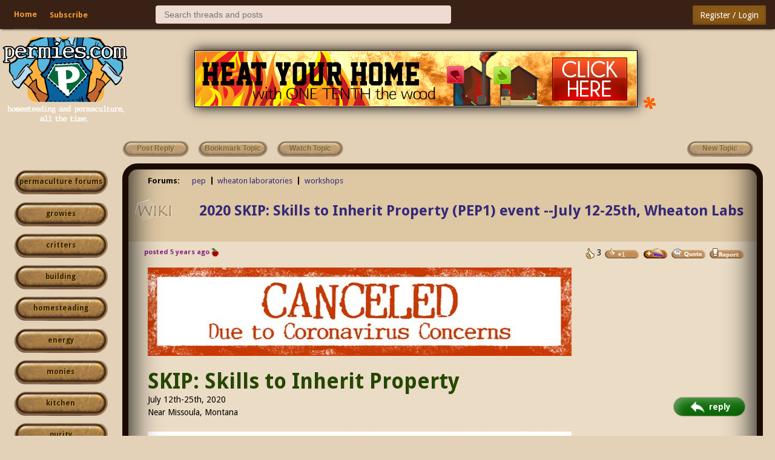

--- FILE ---
content_type: text/html;charset=UTF-8
request_url: https://permies.com/wiki/skip-2020
body_size: 12539
content:
<!DOCTYPE HTML>
<html>
<head>
<script async src="https://www.googletagmanager.com/gtag/js?id=G-7QZRRPV02Q"></script>
<script>
window.dataLayer = window.dataLayer || [];
function gtag(){dataLayer.push(arguments);}
gtag('js', new Date());
gtag('config', 'G-7QZRRPV02Q');
</script>
<meta http-equiv="Content-Type" content="text/html; charset=UTF-8" />
<meta http-equiv="Pragma" content="no-cache" />
<meta http-equiv="Expires" content="-1" />
<meta name="viewport" content="width=device-width, initial-scale=1.0"/>
<meta name="description" content="SKIP: Skills to Inherit Property . Early Bird Prices end March 15th!!!!" />
<meta name="keywords" content="homesteading permaculture skills learn" />
<title>2020 SKIP: Skills to Inherit Property (PEP1) event --July 12-25th, Wheaton Labs (wheaton laboratories forum at permies)</title>
<style type="text/css">@import url(https://permies.com/templates/default/betaview/styles/reset.css?1768671101310 );</style>
<style type="text/css">@import url(https://permies.com/templates/default/betaview/styles/style.css?1768671101310 );</style>
<style type="text/css">@import url(https://permies.com/templates/default/betaview/styles/menu.css?1768671101310 );</style>
<!--[if lt IE 9]>
<script src="https://permies.com/templates/default/betaview/scripts/IE/html5shiv.js"></script>
<style type="text/css">@import url(https://permies.com/templates/default/betaview/styles/ie-version-less-than-9.css?1768671101310);</style>
<![endif]-->
<link rel="icon" type="image/x-icon" href="https://permies.com/favicon.ico">
<link href='https://fonts.googleapis.com/css?family=Droid+Sans:400,700' rel='stylesheet' type='text/css'/>
<link rel="canonical" href="https://permies.com/wiki/skip-2020" />
<link rel="alternate" media="only screen and (max-width: 640px)" href="https://permies.com/mobile/wiki/skip-2020" />
<link rel="search" type="application/opensearchdescription+xml" href="https://permies.com/forum-search.xml" title="permies forums" />
<script src="https://ajax.googleapis.com/ajax/libs/jquery/1.11.3/jquery.min.js"></script>
<link rel="stylesheet" href="https://ajax.googleapis.com/ajax/libs/jqueryui/1.8/themes/base/jquery-ui.css">
<script src="https://ajax.googleapis.com/ajax/libs/jqueryui/1.11.3/jquery-ui.min.js"></script>
<script>
var JS_CONTEXT_PATH = ""; var JS_CSRF_TOKEN = "FP15-3ALW-3FO1-DIXT-B930-C595-IFUW-V5DC";
var isPieUser = false;
var JS_USER_ID = -1;
</script>
<script>
var expectingJSPing = true;
</script>
<script src="https://permies.com/templates/default/betaview/scripts/guest.js?1768671101310"></script>
<meta name="google-signin-client_id" content="495808762224-kdopdc4ueeq9e43esomlli09fcog1kd5.apps.googleusercontent.com">
</head>
<body class="container dsktpBdy borderBoxed mnuFxxdd">
<header >
<section class="mainMenuWrpr fxxd">
<div class="mainMenu nlgd">
<div class="mnuInr">
<div class="mleft">
<div class="hambrsec msec fh5">
<a class="hambrbtn msec menuButton" title="More options" data-menu="hambrmnu"><b></b><span class="hambrntf"></span></a>
<div class="hambrmnu smenu menu">
<div class="menuContent">
<div class="smenusec fh4">
<a class="itm" href="/forums/search/filters/102">Search...</a>
</div>
<div class="smenusec fh10">
<a class="itm fh5" href="https://permies.com/">Home</a>
<a class="itm fh6" href="https://permies.com/wiki/135969/Daily-ish-Email">Subscribe</a>
</div>
<div class="smenusec fh9">
<a class="itm fh3" href="/forums/pie/list">Pie</a>
</div>
</div>
</div>
</div>
<script>checkHbrUnreads();</script>
<div class="solks msec hd fs5">
<a id="faq" class="hd solk faq msec fs5" href="https://permies.com/">Home</a>
<a class="hd solk subscr msec fs6" href="https://permies.com/wiki/135969/Daily-ish-Email">Subscribe</a>
</div>
<div class="msec mnulicns">
<a href="/forums/pie/list" title="Pie" class="lficns lfBx mnustrp pie hd fs3"></a>
<div class="menuWdg lfBx msec">
<a class="lficns mnustrp topics menuButton" data-menu="tpcsMenu" title="Topics"></a>
<div class="tpcsMenu smenu cntxMenu menu">
<div class="menuContent">
<div class="smenusec">
<a class="itm" href="/forums/recentTopics/list">Recent topics</a>
<a class="itm" href="/forums/posts/flagged">Flagged topics</a>
<a class="itm" href="/forums/hottestTopics/list">Hot topics</a>
<a class="itm" href="/forums/bestTopics/list">Best topics</a>
</div>
<div class="smenusec hd fs4">
<a class="itm" href="/forums/search/filters/102">Search...</a>
</div>
</div>
</div>
</div>
</div>
<div class="msec searchsc hd fs4">
<input type="search" id="txtSearch" class="msec mnusrch" value="" placeholder="Search threads and posts" autocomplete="off" autocorrect="off" autocapitalize="off" spellcheck="true" data-mi="-1" />
<span class="srchCntrls msec">
<span class="glsicn mnustrp msec"></span>
</span>
<div class="searchPan smenu cntxMenu menu">
<div class="menuContent">
<div class="smenusec">
<a class="itm frmSrc defI" data-fid="102"><i>Search within wheaton laboratories </i> <b></b> </a>
<a class="itm"><i>Search permies</i> <b></b></a>
</div>
<div class="smenusec">
<a class="itm advSrch" data-lnk="/forums/search/filters/102" ><i>Advanced search</i> <b></b></a>
<a class="itm goog"><i>Google search</i> <b></b></a>
</div>
</div>
</div>
</div>
</div>
<div class="mright">
<div class="lgSgnSec msec">
<a id="loginLink" href="/forums/auth/login" class="lgSgnBtn msec" data-login-path="/wiki/skip-2020">Register / Login</a>
</div>
</div>
</div>
</div>
</section>
<div class="mooseandads">
<div class="clear headerWrpr">
<span class="moose fl">
<img class="site-header-logo" src="https://permies.com/mooseImages/betaview/permaculture-gardener-edited.png"
onerror="if (this.src!='https://permies.com/mooseImages/permaculture-gardener-edited.png') {this.src = 'https://permies.com/mooseImages/permaculture-gardener-edited.png'}"
alt="Logo" title="permaculture"
style="width: 206px; height: 166px; margin-top: -9px; max-width: 206px;" />
</span>
<div class="forum-top-banner fl">
<div class="bnwrpr">
<table class="multbntab">
<tr>
<td class="bi">
<a href="/forums/banner/redirect/211" target="_blank">
<img src="https://permies.com/banners/rmh-6.jpg" border="0" alt="rocket mass heater dvd"
style="max-width: 1024px;"
/></a>
</td>
<td class="str">
<a style="text-decoration:none" href="/forums/banner/list" title="Click on this asterisk to learn more about advertising like this on Permies!"><img src="https://permies.com/templates/default/images/20x20_orange_asterisk.gif"></a>
</td>
</tr>
</table>
</div>
</td>
</div>
</div>
</div>
<div class="clear"></div>
</header>
<div class="middle fl ">
<script>var loggedIn = false;</script>
<script>var TOPIC_ID = 134671;</script>
<script src="https://permies.com/templates/default/betaview/scripts/userLocalTime.js?1768671101310"></script>
<script src="https://permies.com/templates/default/betaview/scripts/topic-show.js?1768671101310"></script>
<style type="text/css">@import url(https://permies.com/templates/default/betaview/styles/topic-show.css?1768671101310 );</style>
<script src="https://permies.com/templates/default/betaview/scripts/pie.js?1768671101310"></script>
<div class="topicActionPanel fl" xmlns="http://www.w3.org/1999/html">
<div class="homeLinks fl">
<ul>
</ul>
</div> <div class="topicActionButtons fl">
<ul>
<li>
<span class="opaque topActBtn fl-button" title="You must log in or register to be able to reply">Post Reply</span>
<span class="opaque topActBtn fl-button" title="You must login or register to be able to bookmark this topic">Bookmark Topic</span>
<span class="opaque topActBtn fl-button" title="You must login or register to be notified when this topic is updated">Watch Topic</span>
<li>
<span class="opaque topActBtn fr-button" title="You must log in or register to be able to create a new topic">New Topic</span>
</ul>
<div class="clear"></div>
</div>
</div>
<div class="topicRightArea">
<style> .forumActionButtons { margin-left: 17% } </style>
<div id="categorySidebar" class="leftPanel fl ">
<div>
<!--just make the default button slightly larger. -->
<a class="catLstBtn catLstBtn-l4 pointer"
href="/forums" title="forums home">permaculture forums</a>
<a class="catLstBtn catLstBtn-l4 pointer"
href="/c/growies"
title="growies">growies</a>
<a class="catLstBtn catLstBtn-l4 pointer"
href="/c/critters"
title="critters">critters</a>
<a class="catLstBtn catLstBtn-l4 pointer"
href="/c/6"
title="building">building</a>
<a class="catLstBtn catLstBtn-l4 pointer"
href="/c/homesteading"
title="homesteading">homesteading</a>
<a class="catLstBtn catLstBtn-l4 pointer"
href="/c/7"
title="energy">energy</a>
<a class="catLstBtn catLstBtn-l4 pointer"
href="/c/20"
title="monies ">monies </a>
<a class="catLstBtn catLstBtn-l4 pointer"
href="/c/kitchen"
title="kitchen">kitchen</a>
<a class="catLstBtn catLstBtn-l4 pointer"
href="/c/purity"
title="purity ">purity </a>
<a class="catLstBtn catLstBtn-l4 pointer"
href="/c/ungarbage"
title="ungarbage ">ungarbage </a>
<a class="catLstBtn catLstBtn-l4 pointer"
href="/c/10"
title="community">community</a>
<a class="catLstBtn catLstBtn-l4 pointer"
href="/c/1"
title="wilderness">wilderness</a>
<a class="catLstBtn catLstBtn-l4 pointer"
href="/c/fiber-arts"
title="fiber arts ">fiber arts </a>
<a class="catLstBtn catLstBtn-l4 pointer"
href="/c/art"
title="art">art</a>
<a class="catLstBtn catLstBtn-l4 pointer"
href="/c/16"
title="permaculture artisans">permaculture artisans</a>
<a class="catLstBtn catLstBtn-l4 pointer"
href="/c/3"
title="regional">regional</a>
<a class="catLstBtn catLstBtn-l4 pointer"
href="/c/18"
title="education">education</a>
<a class="catLstBtn catLstBtn-l4 pointer"
href="/c/skip"
title="skip">skip</a>
<a class="catLstBtn catLstBtn-l4 pointer"
href="/c/experiences"
title="experiences">experiences</a>
<a class="catLstBtn catLstBtn-l4 pointer"
href="/c/12"
title="global resources">global resources</a>
<a class="catLstBtn catLstBtn-l4 pointer"
href="/c/15"
title="cider press">cider press</a>
<a class="catLstBtn catLstBtn-l4 pointer"
href="/c/permaculture-projects"
title="projects">projects</a>
<a class="catLstBtn catLstBtn-l4 pointer"
href="/c/29"
title="digital market">digital market</a>
<a class="catLstBtn catLstBtn-l4 pointer"
href="/c/2"
title="permies.com">permies.com</a>
<a class="catLstBtn catLstBtn-l4 pointer"
href="/c/19"
title="pie forums">pie forums</a>
<a class="catLstBtn catLstBtn-l4 pointer"
href="/c/22"
title="private forums">private forums</a>
<a class="catLstBtn catLstBtn-l4 pointer"
href="/forums/forums/allForums" title="list of all forums">all forums</a>
<div class="leftedge-banners">
<div class="forum-top-banner fl">
<div class="bnwrpr">
<table class="singlebn">
<tr>
<td class="bi"> <a href="/forums/banner/redirect/1653" target="_blank">
<img src="https://permies.com/t/166186/a/267507/green-living-book-bricks-.jpg" border="0" alt="Green Living Book"
width="150"
height="150"
/></a>
</td>
<td class="bi"> <a href="/forums/banner/redirect/2234" target="_blank">
<img src="https://permies.com/t/68930/a/128575/Appropriate-technology-course-rocket-heaters.jpg" border="0" alt="Full online Permaculture Design course and Appropriate Technology Course video Rocket Mass Heaters"
width="150"
height="150"
/></a>
</td>
<td class="bi"> <a href="/forums/banner/redirect/1686" target="_blank">
<img src="https://permies.com/t/68930/a/102354/Bootcamp-sketch-skills.jpg" border="0" alt="permaculture bootcamp sketch with tools"
width="150"
height="150"
/></a>
</td>
<td class="bi"> <a href="/forums/banner/redirect/3374" target="_blank">
<img src="https://permies.com/t/205974/a/202273/free-heat2.png" border="0" alt="Free heat movie"
width="150"
height="150"
/></a>
</td>
<td class="bi"> <a href="/forums/banner/redirect/1780" target="_blank">
<img src="https://permies.com/t/68930/a/106023/Mike-Oehler-Package2.jpg" border="0" alt="Oehler complete underground house and green house set"
width="150"
height="150"
/></a>
</td>
</tr>
</table>
</div>
</td>
</div>
</div>
<div class="leftEdgeStaff">
<div class="descr">this forum made possible by our volunteer staff, including ...</div>
<div class="rankName">master stewards:</div>
<ul>
<li><span class="stf">Carla Burke</span>
<li><span class="stf">John F Dean</span>
<li><span class="stf">r ransom</span>
<li><span class="stf">Nancy Reading</span>
<li><span class="stf">Timothy Norton</span>
<li><span class="stf">Jay Angler</span>
</ul>
<div class="rankName">stewards:</div>
<ul>
<li><span class="stf">paul wheaton</span>
<li><span class="stf">Pearl Sutton</span>
<li><span class="stf">Eric Hanson</span>
</ul>
<div class="rankName">master gardeners:</div>
<ul>
<li><span class="stf">Christopher Weeks</span>
<li><span class="stf">M Ljin</span>
</ul>
<div class="rankName">gardeners:</div>
<ul>
<li><span class="stf">thomas rubino</span>
<li><span class="stf">Megan Palmer</span>
<li><span class="stf">Benjamin Dinkel</span>
</ul>
</div>
</div>
</div> <div id="rightPanel" class="rightPanel fl">
<div class="content ">
<div class="topicForums">
<label title="This thread resides in 3 forums">Forums:</label>
<ul>
<li >
<a href="/f/178/" title="pep forum">pep</a>
<li >
<a href="/f/102/labs" title="wheaton laboratories forum">wheaton laboratories</a>
<li class="finalItem" >
<a href="/f/175/" title="workshops forum">workshops</a>
</ul>
</div> <div class="topicSubject">
<h1 class="fl">
<img src="https://permies.com/templates/default/betaview/images/wiki_logo.png" class="wikilogo" width="74" height="47" title="This is a wiki page!" alt="Wiki" />
<span id="topicFlags" class="flag"></span>
<span id="topicSubject"><a href="/forums/forums/wikiBacklink/list/134671">2020 SKIP: Skills to Inherit Property (PEP1) event --July 12-25th, Wheaton Labs</a></span>
</h1>
<div class="clear"></div>
</div>
<div class="section topicBodyAndFooter gst "><div class="contentBackground1 postItem " data-pid="1054916">
<div class="lcontent fl">
</div>
<div class="rcontent fr">
<div class="rcwrapper wikiFx ">
<div class="postItmCntnt">
<span class="postdate">
<span title="Feb 05, 2020 00:26:29" id="1054916">posted 5 years ago</span>
<span id="cowsForPostArea_1054916">
<b class="sprite1 appleIcon" title="This post has earned 1 apple(s)"></b>
</span>
</span>
<span class="postButtonsToolbar">
<ul class="fr">
<li>
<span id="like_message_1054916"
>
<img src="https://permies.com/templates/default/betaview/images/thumbs-up.gif" title="This post has earned 3 up votes" alt="Likes"/> 3
</span>
<li>
<img id="likeImage_1054916" class="opaque pointer" src="https://permies.com/templates/default/betaview/images/plus-1-thumb.gif"
alt="Mark post as helpful" title="You must log in or register to be able to give a thumbs up for this post" />
<li>
<span class="post-pie-section">
<span class="pieoffer">
<img class="piesender" alt="send pies" title="Buy Nicole some pie on this post"
src="https://permies.com/templates/default/images/pie/give-pie-button.png" width="42px" height="18px"
onclick="showPieSender(this);" />
<span class="pan">
<div class="p1">
<span class="cap">Number of slices to send: </span>
<input type="text" name="slices" class="nofpie" value="1" />
</div>
<div class="p2">
<span class="cap">Optional 'thank-you' note: </span><br>
<input type="text" name="note" class="pietyn" value="" />
</div>
<div class="p3">
<input type="hidden" name="post_id" value="1054916" />
<a class="btn" onclick="sendPiesOnPost(this);">Send</a>
</div>
</span>
</span>
</span>
<li>
<span class="opaque"><img src="https://permies.com/templates/default/betaview/images/quote_button.gif" alt="Quote" title="You must log in or register to be able to quote this post" class="pointer"/></span>
<li>
<img class="pointer opaque" alt="Report post to moderator" title="You must login or register to report this post" src="https://permies.com/templates/default/betaview/images/report_post.png" />
</ul>
<div class="clear"></div>
</span>
<div class="clear"></div><div class="postText "><img src="https://permies.com/t/68930/a/101465/thumb-Canceled-due-to-Coronavirus-Concerns.jpg" border="0"  class="postimg"><br /> <br /> <b><font color="254700"><span style="font-size: 35px; line-height: normal;">SKIP: Skills to Inherit Property</span></font></b><br /> July 12th-25th, 2020<br /> Near Missoula, Montana<br /> <br /> <img src="https://permies.com/t/68930/a/100007/thumb-SKIP-Skills-to-Inherit-Property-PEP-wheaton-labs-missoula.jpg" border="0"  class="postimg"><br /> <br /> <font color="red"><span style="font-size: 24px; line-height: normal;"><b>Early Bird Prices end March 15th!!!</b></span></font><br /> <br /> <b><span style="font-size: 18px; line-height: normal;"><font color="254700">About SKIP:</font></span></b><br /> <br /> SKIP is a curriculum of experiences you can complete to prove you can do permaculture. &nbsp;While a PDC &nbsp;teaches you how to do permaculture design and analysis, SKIP is hands-on. &nbsp;You are making things.<br /> <br /> When you complete several things, you earn a badge. &nbsp;Sixteen badges will make you PEP1 certified. &nbsp;After several years of progress, you can be PEP3 or PEP4 certified. &nbsp;At that point you are basically self-sufficient and can prove it. &nbsp;Many older homesteaders don't want their property to turn into a strip mall or subdivision. &nbsp;This program will connect qualified candidates with those landowners so you can skip the rat race and skip the debt.<br /> <br /> <b><span style="font-size: 18px; line-height: normal;"><font color="254700">Feel of the Event:</font></span></b><br /> <br /> In this program, you will gain and demonstrate new skills. &nbsp;It isn't about training, classroom time or lengthy discussion. &nbsp;It's about pounding out actual projects. &nbsp;This event will be heavily focused on giving attendees the ability to complete badges. &nbsp;It's our third event like this. <br /> <br /> There will be a guide/facilitator for all the planned work. &nbsp;The attendees will be focused on a given task for each time slot. &nbsp;If they complete it quickly, there is time to complete additional badges.. &nbsp;If they want to take their time, that is fine, but they may not complete as many badges during the event.<br /> <br /> <img src="https://wheaton-labs.com/wp-content/uploads/2020/02/skip-power-tools-copy-1536x529.jpg" border="0"  width="500" class="postimg"><br /> <br /> <b><font color="254700"><span style="font-size: 30px; line-height: normal;">Daily Schedule</span></font></b><br /> <br /> <img src="https://permies.com/t/58650/a/69614/woodland-sand.png" border="0"  class="postimg"> <font color="254700"><span style="font-size: 18px; line-height: normal;"><b>Day 1-3: Woodland Care: </b></span></font> Felling trees, peeling and bucking, splitting wood, making a junkpole fence, cleaving shakes<br /> <span style="font-size: 7px; line-height: normal;"> &nbsp;</span><br /> <img src="https://permies.com/t/58650/a/69595/gardening-sand.png" border="0"  class="postimg"> <font color="254700"><span style="font-size: 18px; line-height: normal;"><b>Day 4-5: Gardening: &nbsp;</b></span></font> Making a hugelkultur garden, planting, chop and dropping, mulching<br /> <br /> <br /> <b>OR: (see below)</b><br /> <br /> <br /> <img src="https://permies.com/t/58650/a/69613/textile-sand.png" border="0"  class="postimg"> <font color="254700"><b><span style="font-size: 18px; line-height: normal;">Day 4-5: Textiles: </span></b></font> Sewing, knitting, darning, basket making and twine making<br /> <span style="font-size: 7px; line-height: normal;"> &nbsp;</span><br /> <img src="https://permies.com/t/58650/a/69623/animal-sand.png" border="0"  class="postimg"> <font color="254700"><span style="font-size: 18px; line-height: normal;"><b>Day 6: Animal Care:</b></span></font> Bird house, bee house, insect hotel, toad and snake habitat<br /> <br /> <font color="254700"><span style="font-size: 18px; line-height: normal;"><b>Day 7: Day Off!</b></span></font><br /> <br /> <img src="https://permies.com/t/58650/a/69615/food-sand.png" border="0"  class="postimg"> <font color="254700"><span style="font-size: 18px; line-height: normal;"><b>Day 8: &nbsp;Food Prep and Preservation: </b></span></font> water bath canning, vinegar brining, salt brining<br /> <span style="font-size: 7px; line-height: normal;"> &nbsp;</span><br /> <img src="https://permies.com/t/58650/a/69761/PEP-Badge-foraging-sand.png" border="0"  class="postimg"> <font color="254700"><span style="font-size: 18px; line-height: normal;"><b>Day 9: &nbsp;Foraging:</b></span></font> &nbsp;Harvest berries, mushrooms, greens; dry some for storage, make seed balls<br /> <span style="font-size: 7px; line-height: normal;"> &nbsp;</span><br /> <img src="https://permies.com/t/58650/a/69789/natural-medicine-sand.png" border="0"  class="postimg"> <font color="254700"><span style="font-size: 18px; line-height: normal;"><b>Day 10: &nbsp;Natural Medicine:</b></span></font> &nbsp;Dehydrate herbs, make a salve, poultice, vinegar infusion, oil infusion and water infusion<br /> <span style="font-size: 7px; line-height: normal;"> &nbsp;</span><br /> <img src="https://permies.com/t/58650/a/69640/community-sand.png" border="0"  class="postimg"> <font color="254700"><span style="font-size: 18px; line-height: normal;"><b>Day 11: &nbsp;Community:</b></span></font> &nbsp;Brand a location, create public art, create a map<br /> <span style="font-size: 7px; line-height: normal;"> &nbsp;</span><br /> <img src="https://permies.com/t/58650/a/69773/earthworks-sand.png" border="0"  class="postimg"> <font color="254700"><span style="font-size: 18px; line-height: normal;"><b>Day 12-13: &nbsp;Earthworks: </b></span></font> Make a dry stack retaining wall, make a trail, maintain a trail, use an excavator, improve a berm, use the tractor loader<br /> <span style="font-size: 7px; line-height: normal;"> &nbsp;</span><br /> <img src="https://permies.com/t/58650/a/69631/homesteading-sand.png" border="0"  class="postimg"> <font color="254700"><span style="font-size: 18px; line-height: normal;"><b>Day 14: &nbsp;Homesteading:</b></span></font> &nbsp;Trailer backing, make a rock jack<br /> <img src="https://permies.com/t/68930/a/99844/thumb-500_skip-hand-tools-rocket.jpg" border="0"  width="500" class="postimg"><br /> <br /> <b><font color="254700"><span style="font-size: 30px; line-height: normal;">Instructors</span></font></b><br /> <br /> <img src="https://permies.com/t/68930/a/99880/thumb-75_mike.jpg" border="0"  width="75" class="postimg"> Mike Haasl --Instructor<br /> Mike Haasl is a mechanical engineer, woodworker, blacksmith, and permaculture homesteader in northern Wisconsin. &nbsp;He constructed a sweet greenhouse, builds with pallets and upcycled material, and experiments with <a href="https://permies.com/wiki/116744/Compost-Teas-Eric-Fisher" class="scratch" title="Compost Teas by Eric Fisher" target="_new">compost</a> heat. &nbsp;He is developing a demonstration site for permaculture homesteading, and collaborating to create the SKIP program.<br /> <br /> <img src="https://permies.com/t/68930/a/99882/thumb-75_Paul-snow.jpg" border="0"  width="75" class="postimg"> <b>Paul Wheaton -- Host/Instructor</b><br /> Paul Wheaton, The Duke of Permaculture, is an author, producer, and certified advanced master gardener. He has created hundreds of youtube videos, hundreds of podcasts, multiple DVDs, and written dozens of articles and a book. As the lead mad scientist at Wheaton Labs, he's conducted experiments resulting in rocket stoves and ovens, massive earthworks, solar dehydrators and much more. <br /> <br /> <img src="https://permies.com/t/68930/a/99877/thumb-75_Jen.jpg" border="0"  width="75" class="postimg"> <b>Jennifer Richardson --Instructor</b><br /> Jennifer Richardson is a former cattle rancher and current resident of Wheaton Labs. She is participating in the boot camp and living in Allerton Abbey, the first wofati, in order to test the thermal inertia of the structure.<br /> <br /> <img src="https://permies.com/t/68930/a/99875/thumb-75_fred.jpg" border="0"  width="75" class="postimg"><b> Fred Tyler -- Instructor</b><br /> Fred has lead the Bootcamp at Wheaton Labs for three years now. He's directed and taught skills ranging from organic gardening to woodworking to natural building.<br /> <br /> <img src="https://permies.com/t/68930/a/99879/thumb-75_josiah.jpg" border="0"  width="75" class="postimg"> <b>Josiah Kobernik -- Instructor</b><br /> Josiah cobbled together a diverse background in commercial agriculture, horticulture, market gardening, raising livestock, homesteading, and other general build/fix skills before landing at Wheaton Labs in 2019. Since moving to the labs, he has taken to working with roundwood timber framing, earthen plasters, videography, rocket contraptions, and any other inventions he can get his hands on<br /> <br /> <img src="https://permies.com/t/68930/a/99850/thumb-500_homesteading-crafts-foraging-sewing.jpg" border="0"  width="500" class="postimg"><br /> <br /> <b><font color="254700"><span style="font-size: 30px; line-height: normal;">Tickets</span></font></b><br /> <br /> <span style="font-size: 18px; line-height: normal;"><a class="snap_shots" href="https://permies.com/t/work-trades-2020" target="_blank" >Work Trades for Permaculture Technology Jamboree, PDC, and SKIP</a> </span> <br /> Work a 7 weeks in Bootcamp for a ticket to SKIP!<br /> <br /> <span style="font-size: 18px; line-height: normal;"><b><a class="snap_shots" href="http://wheaton-labs.com/SKIP/" target="_blank" >Super Early Bird Tickets can be purchased HERE</a></b></span>!<br /> <br /> <font color="red"><span style="font-size: 24px; line-height: normal;"><b>Early Bird Prices end March 15th!!!</b></span></font></div><div class="clear"></div>
</div>
</div>
</div>
<div class="clear"></div>
</div><div class="wikiComments">COMMENTS: </div>
<div class="contentBackground2 postItem wikiComment " data-pid="1056366">
<div class="lcontent fl ">
<div class="wp1">&nbsp;</div>
<div class="wp2">
<div class="postItmCntnt">
<div class="name">
<a href="/u/307091/Eric-Nar" title="You must login or register" class="">Eric Nar</a>
</div>
<div class="status userRankStatus">
</div>
<div class="posts">Posts: 29</div>
<div>Location: Dolan Springs, AZ (Zone 9a)</div>
<div class="cowPieSec">
<div class="cowDisplayForUser" title="This user has earned a total of 4 apple(s)">
<span class="numApplesImageText">4</span>
<span class="numApplesImage"><b class="sprite1 appleIcon"></b></span>
</div>
</div>
</div>
</div>
</div>
<div class="rcontent fr">
<div class="rcwrapper ">
<div class="postItmCntnt">
<span class="postdate">
<span title="Feb 07, 2020 19:18:15" id="1056366">posted 5 years ago</span>
</span>
<span class="postButtonsToolbar">
<ul class="fr">
<li>
<span id="like_message_1056366"
>
<img src="https://permies.com/templates/default/betaview/images/thumbs-up.gif" title="This post has earned 1 up vote" alt="Likes"/> 1
</span>
<li>
<img id="likeImage_1056366" class="opaque pointer" src="https://permies.com/templates/default/betaview/images/plus-1-thumb.gif"
alt="Mark post as helpful" title="You must log in or register to be able to give a thumbs up for this post" />
<li>
<span class="post-pie-section">
<span class="pieoffer">
<img class="piesender" alt="send pies" title="Buy Eric some pie on this post"
src="https://permies.com/templates/default/images/pie/give-pie-button.png" width="42px" height="18px"
onclick="showPieSender(this);" />
<span class="pan">
<div class="p1">
<span class="cap">Number of slices to send: </span>
<input type="text" name="slices" class="nofpie" value="1" />
</div>
<div class="p2">
<span class="cap">Optional 'thank-you' note: </span><br>
<input type="text" name="note" class="pietyn" value="" />
</div>
<div class="p3">
<input type="hidden" name="post_id" value="1056366" />
<a class="btn" onclick="sendPiesOnPost(this);">Send</a>
</div>
</span>
</span>
</span>
<li>
<span class="opaque"><img src="https://permies.com/templates/default/betaview/images/quote_button.gif" alt="Quote" title="You must log in or register to be able to quote this post" class="pointer"/></span>
<li>
<img class="pointer opaque" alt="Report post to moderator" title="You must login or register to report this post" src="https://permies.com/templates/default/betaview/images/report_post.png" />
</ul>
<div class="clear"></div>
</span>
<div class="clear"></div><div class="postText ">where do you stay? What is lodging expenses, and how do people typically get there from the airport?</div><div class="clear"></div>
</div>
</div>
</div>
<div class="clear"></div>
</div><div class="contentBackground1 postItem wikiComment " data-pid="1056383">
<div class="lcontent fl ">
<div class="wp1">&nbsp;</div>
<div class="wp2">
<div class="postItmCntnt">
<div class="name">
<a href="/u/167341/Nicole-Alderman" title="You must login or register" class="">Nicole Alderman</a>
</div>
<div class="status userRankStatus">
steward
<span class="staffStar permieLeaf" title="This user is a permies staff member"><img src="https://permies.com/templates/default/betaview/images/staff-leaf.png" /></span>
</div>
<div class="posts">Posts: 22368</div>
<div>Location: Pacific Northwest</div>
<div class="cowPieSec">
<div class="cowDisplayForUser" title="This user has earned a total of 12987 apple(s)">
<span class="numApplesImageText">12987</span>
<span class="numApplesImage"><b class="sprite1 appleIcon"></b></span>
</div>
<div class="microPieSection">
<b class="sprite1 threadPie" title="This is a premium pie user"></b>
</div>
<div class="kickstarterCntrbIcn">
<div class="kickstrK" title='Contributed to these kickstarter projects:
&nbsp;
2023 Low Tech Laboratory movie
2020 Truly Passive Greenhouse movie
2023 Low Tech Laboratory 2 Movie
2019 Building a Better World in Your Backyard book kickstarter
2025 willow feeder movie
2018 Rocket Ovens movie kickstarter
2017 Live PDC and ATC video kickstarter
2021 SKIP book kickstarter
2015 better wood heat movie
2014 world domination gardening 3-movie set
2022 Free Heat movie
2022 Garden Master Course videos'><span class="icn"></span><span class="num">12</span></div>
</div>
</div>
<div class="icon">
<a class="nonForumLink" href="https://permies.com/t/52144/tnk/bumper-stickers-icons-people-names" target="_blank">I like...</a>
</div>
<div class="stickers-section">
<a href="https://permies.com/f/179/" target="_blank" ><img class="bumper-sticker l" src="/images/bumperStickers/444204f961ea14c21f0c9e9f58be375b.png" alt="homeschooling" title="homeschooling" border="0" /></a>
<a href="http://www.permies.com/forums/f-117/hugelkultur" target="_blank" ><img class="bumper-sticker l" src="/images/bumperStickers/3a8a2e2ab333dd2671cf7a6b887b1a78.png" alt="hugelkultur" title="hugelkultur" border="0" /></a>
<a href="https://permies.com/f/236/kids" target="_blank" ><img class="bumper-sticker l" src="/images/bumperStickers/a4fac5d8d1f0733534216be3b500d8eb.png" alt="kids" title="kids" border="0" /></a>
<a href="https://permies.com/c/art" target="_blank" ><img class="bumper-sticker l" src="/images/bumperStickers/d85c53c3fca8f2dc74da3a47fc9f79d1.png" alt="art" title="art" border="0" /></a>
<a href="http://www.permies.com/forums/f-66/ducks" target="_blank" ><img class="bumper-sticker l" src="/images/bumperStickers/375ae11d9c7da7dab6c9b3ce778ef01f.png" alt="duck" title="duck" border="0" /></a>
<a href="http://www.permies.com/forums/f-116/forest-garden" target="_blank" ><img class="bumper-sticker l" src="/images/bumperStickers/f4152ed9aaa09cdc46d8e191629b0d23.png" alt="forest garden" title="forest garden" border="0" /></a>
<a href="https://permies.com/f/8/wild-harvesting" target="_blank" ><img class="bumper-sticker l" src="/images/bumperStickers/da98c68fa772ff0f15bc19ce504020c7.png" alt="foraging" title="foraging" border="0" /></a>
<a href="https://permies.com/c/fiber-arts" target="_blank" ><img class="bumper-sticker l" src="/images/bumperStickers/bd72f509c78a37938fd1713bbc732f44.png" alt="fiber arts" title="fiber arts" border="0" /></a>
<a href="https://permies.com/f/63/goats" target="_blank" ><img class="bumper-sticker l" src="/images/bumperStickers/a5a61fab7ecee0757e976bb1c564679c.png" alt="sheep" title="sheep" border="0" /></a>
<a href="https://permies.com/f/55/wood-burning-stoves" target="_blank" ><img class="bumper-sticker l" src="/images/bumperStickers/62f122f82cf3560679fd3fd20552a3ae.png" alt="wood heat" title="wood heat" border="0" /></a>
<a href="https://permies.com/f/23/homestead" target="_blank" ><img class="bumper-sticker l" src="/images/bumperStickers/feeebb79256db6b9774795fb9e987da4.png" alt="homestead" title="homestead" border="0" /></a>
</div>
</div>
</div>
</div>
<div class="rcontent fr">
<div class="rcwrapper ">
<div class="postItmCntnt">
<span class="postdate">
<span title="Feb 07, 2020 20:50:51" id="1056383">posted 5 years ago</span>
</span>
<span class="postButtonsToolbar">
<ul class="fr">
<li>
<span id="like_message_1056383"
>
<img src="https://permies.com/templates/default/betaview/images/thumbs-up.gif" title="This post has earned 1 up vote" alt="Likes"/> 1
</span>
<li>
<img id="likeImage_1056383" class="opaque pointer" src="https://permies.com/templates/default/betaview/images/plus-1-thumb.gif"
alt="Mark post as helpful" title="You must log in or register to be able to give a thumbs up for this post" />
<li>
<span class="post-pie-section">
<span class="pieoffer">
<img class="piesender" alt="send pies" title="Buy Nicole some pie on this post"
src="https://permies.com/templates/default/images/pie/give-pie-button.png" width="42px" height="18px"
onclick="showPieSender(this);" />
<span class="pan">
<div class="p1">
<span class="cap">Number of slices to send: </span>
<input type="text" name="slices" class="nofpie" value="1" />
</div>
<div class="p2">
<span class="cap">Optional 'thank-you' note: </span><br>
<input type="text" name="note" class="pietyn" value="" />
</div>
<div class="p3">
<input type="hidden" name="post_id" value="1056383" />
<a class="btn" onclick="sendPiesOnPost(this);">Send</a>
</div>
</span>
</span>
</span>
<li>
<span class="opaque"><img src="https://permies.com/templates/default/betaview/images/quote_button.gif" alt="Quote" title="You must log in or register to be able to quote this post" class="pointer"/></span>
<li>
<img class="pointer opaque" alt="Report post to moderator" title="You must login or register to report this post" src="https://permies.com/templates/default/betaview/images/report_post.png" />
</ul>
<div class="clear"></div>
</span>
<div class="clear"></div><div class="postText ">Hi!<br /> <br /> I think I can help answer your questions! Tenting is free at Wheaton Labs during an event (you can see more about tenting here: <a class="snap_shots" href="https://permies.com/t/55947/permaculture-projects/tenting-wheaton-labs" target="_blank" >https://permies.com/t/55947/permaculture-projects/tenting-wheaton-labs</a>)<br /> <br /> There's also some lodging options at Wheaton Labs, too! You can read about them all here: <a class="snap_shots" href="https://permies.com/wiki/112345/rentals" target="_blank" >https://permies.com/wiki/112345/rentals</a>. I think the Red Cabin and Allerton Abbey are already booked. You can find out what dates are open for lodgings by emailing <a class="snap_shots" href="mailto:bunks@richsoil.com">bunks@richsoil.com</a>. <br /> <br /> There's also probably lodging in nearby cities, but I don't live there, so I'm not sure how near or far they might be. I think if the tickets are bought, more details on nearby lodging are provided?<br /> <br /> I found this in <a class="snap_shots" href="https://permies.com/wiki/bootcamp" target="_blank" >another thread</a>, but I'm pretty sure it applies for this event, too:<br /> <br /> <blockquote>
			<p>
				<cite>paul wheaton wrote:</cite> Can I get a ride from the airport (or bus station)?<br /> <br /> Yup. &nbsp;At this time, a one way ride during normal hours (8am to 9pm) is $15 and during crazy hours is $35.<br /> <br /> And if you are giving somebody a ride, wheaton labs subsidizes the rides for $20 each way. &nbsp; So if you give somebody a ride, you end up with $35 for normal hours and $55 during weird hours.</p>
		</blockquote><br /> <br /> The money goes to the person who's giving you a ride.<br /> <br /> I hope this helps!</div><div class="clinks">
<p>~ <a class="snap_shots" href="https://permies.com/f/353/fairy-grove" target="_blank" >Dragons, Fairies and even a Mini-Paul!</a> ~ <a class="snap_shots" href="http://www.permies.com/t/56757/" target="_blank" >You Know You're a Permie When...</a>~ <a class="snap_shots" href="http://www.permies.com/t/34193/tnk/permies-works-links-threads" target="_blank" >All About Permies, including tutorials </a>~<a class="snap_shots" href="http://www.permies.com/t/44289/" target="_blank" >Herbal Hugel Spiral of Randomness!</a>~<a class="snap_shots" href="http://www.permies.com/t/50120/" target="_blank" >Tricks to Keep the Dirt from Sliding off a Hugel</a>~<a class="snap_shots" href="http://www.permies.com/t/52406/" target="_blank" >List of Cascadia Bloggers and Facebook Pages!</a>~ </p>
</div>
<div class="meritBadges">
<div class="meritBadgesWrpr">
<div class="mbStacks">
<div class="mbStack">
<div class="mbStackInr">
<div class="supaw">
<div class="badge"> <img src="/i/b/bb100.png"
class=""
title="PEP - BB100 Badge (verified skill)
Skill verified by gir bot
" />
</div>
<div class="subaw">
<div class="badge"> <img src="/i/b/oddball-straw.png"
class=""
title="oddball - straw badge (verified skill)
Skill verified by Mike Haasl
" />
</div>
<div class="subaw">
<div class="badge"> <img src="/i/b/community-sand.png"
class=""
title="community living - sand badge (verified skill)
Skill verified by paul wheaton
" />
</div>
<div class="subaw">
<div class="badge"> <img src="/i/b/animal-care-sand.png"
class=""
title="animal care - sand badge (verified skill)
Skill verified by Mike Haasl
" />
</div>
<div class="subaw">
<div class="badge"> <img src="/i/b/textile-sand.png"
class=""
title="textiles - sand badge (verified skill)
Skill verified by r ransom
" />
</div>
<div class="subaw">
<div class="badge"> <img src="/i/b/nest-sand.png"
class=""
title="nest - sand badge (verified skill)
Skill verified by Mike Haasl
" />
</div>
<div class="subaw">
<div class="badge"> <img src="/i/b/natural-medicine-sand.png"
class=""
title="natural medicine - sand badge (verified skill)
Skill verified by Mike Haasl
" />
</div>
<div class="subaw">
<div class="badge"> <img src="/i/b/PEA-gardening-sand.png"
class="secondaryPex PEA"
title="PEA gardening - sand badge (verified skill)
Skill verified by Mike Haasl
" />
</div>
<div class="subaw">
<div class="badge"> <img src="/i/b/PEP-Badge-air-tool-care.png"
class=""
title="tool care - air badge (verified skill)
Skill verified by Ash Jackson
" />
</div>
<div class="subaw">
<div class="badge"> <img src="/i/b/PEP-Badge-air-foraging.png"
class=""
title="foraging - air badge (verified skill)
Skill verified by Ash Jackson
" />
</div>
<div class="subaw">
<div class="badge"> <img src="/i/b/PEP-Badge-air-commerce.png"
class=""
title="commerce - air badge (verified skill)
Skill verified by Ash Jackson
" />
</div>
<div class="subaw">
<div class="badge"> <img src="/i/b/PEP-Badge-air-food-prep.png"
class=""
title="Food Prep and Preservation - air badge (verified skill)
Skill verified by Ash Jackson
" />
</div>
<div class="subaw">
<div class="badge"> <img src="/i/b/PEP-Badge-air-dimensional.png"
class=""
title="dimensional lumber woodworking - air badge (verified skill)
Skill verified by Ash Jackson
" />
</div>
<div class="subaw">
<div class="badge"> <img src="/i/b/PEP-Badge-air-roundwood.png"
class=""
title="round wood woodworking - air badge (verified skill)
Skill verified by Ash Jackson
" />
</div>
<div class="subaw">
<a class="badge" data-href="https://permies.com/wiki/14/99571/Drop-live-standing-tree-bow#1250660"> <img src="/i/b/PEP-Badge-air-woodland.png"
class=""
title="woodland care - air badge (verified skill)
Skill verified by Mike Haasl
" />
</a>
<div class="subaw">
<a class="badge" data-href="https://permies.com/wiki/49/113116/pep-greywater-willow-feeders/Give-Urine-Growies-PEP-BB#1293652"> <img src="/i/b/PEP-Badge-air-greywater.png"
class=""
title="greywater and willow feeders - air badge (verified skill)
Skill verified by jordan barton
" />
</a>
</div>
</div>
</div>
</div>
</div>
</div>
</div>
</div>
</div>
</div>
</div>
</div>
</div>
</div>
</div>
</div>
</div>
</div>
</div>
</div>
</div>
<div class="clear"></div>
</div>
</div>
</div>
<div class="clear"></div>
</div><div class="contentBackground2 postItem wikiComment " data-pid="2279444">
<div class="lcontent fl ">
<div class="wp1">&nbsp;</div>
<div class="wp2">
<div class="postItmCntnt">
<div class="name">
<a href="/u/377880/Erika-Covey" title="You must login or register" class="">Erika Covey</a>
</div>
<div class="status userRankStatus">
</div>
<div class="posts">Posts: 1</div>
<div class="cowPieSec">
</div>
</div>
</div>
</div>
<div class="rcontent fr">
<div class="rcwrapper ">
<div class="postItmCntnt">
<span class="postdate">
<span title="Mar 16, 2024 14:04:06" id="2279444">posted 1 year ago</span>
</span>
<span class="postButtonsToolbar">
<ul class="fr">
<li>
<span id="like_message_2279444"
>
<img src="https://permies.com/templates/default/betaview/images/thumbs-up.gif" title="This post has earned 1 up vote" alt="Likes"/> 1
</span>
<li>
<img id="likeImage_2279444" class="opaque pointer" src="https://permies.com/templates/default/betaview/images/plus-1-thumb.gif"
alt="Mark post as helpful" title="You must log in or register to be able to give a thumbs up for this post" />
<li>
<span class="post-pie-section">
<span class="pieoffer">
<img class="piesender" alt="send pies" title="Buy Erika some pie on this post"
src="https://permies.com/templates/default/images/pie/give-pie-button.png" width="42px" height="18px"
onclick="showPieSender(this);" />
<span class="pan">
<div class="p1">
<span class="cap">Number of slices to send: </span>
<input type="text" name="slices" class="nofpie" value="1" />
</div>
<div class="p2">
<span class="cap">Optional 'thank-you' note: </span><br>
<input type="text" name="note" class="pietyn" value="" />
</div>
<div class="p3">
<input type="hidden" name="post_id" value="2279444" />
<a class="btn" onclick="sendPiesOnPost(this);">Send</a>
</div>
</span>
</span>
</span>
<li>
<span class="opaque"><img src="https://permies.com/templates/default/betaview/images/quote_button.gif" alt="Quote" title="You must log in or register to be able to quote this post" class="pointer"/></span>
<li>
<img class="pointer opaque" alt="Report post to moderator" title="You must login or register to report this post" src="https://permies.com/templates/default/betaview/images/report_post.png" />
</ul>
<div class="clear"></div>
</span>
<div class="clear"></div><div class="postText ">Hi. I just came across this post. It's a bit old at this point but I'm curious how to get more information. </div><div class="clear"></div>
</div>
</div>
</div>
<div class="clear"></div>
</div><div class="contentBackground1 postItem wikiComment " data-pid="2279448">
<div class="lcontent fl ">
<div class="wp1">&nbsp;</div>
<div class="wp2">
<div class="postItmCntnt">
<div class="name">
<a href="/u/352697/Saana-Jalimauchi" title="You must login or register" class="">Saana Jalimauchi</a>
</div>
<div class="status userRankStatus">
gardener
<span class="staffStar permieLeaf" title="This user is a permies staff member"><img src="https://permies.com/templates/default/betaview/images/staff-leaf.png" /></span>
</div>
<div class="posts">Posts: 2176</div>
<div>Location: Finland (zone 5)</div>
<div class="cowPieSec">
<div class="cowDisplayForUser" title="This user has earned a total of 905 apple(s)">
<span class="numApplesImageText">905</span>
<span class="numApplesImage"><b class="sprite1 appleIcon"></b></span>
</div>
<div class="kickstarterCntrbIcn">
<div class="kickstrK" title='Contributed to these kickstarter projects:
&nbsp;
2023 Low Tech Laboratory movie
2023 Low Tech Laboratory 2 Movie'><span class="icn"></span><span class="num">2</span></div>
</div>
</div>
<div class="icon">
<a class="nonForumLink" href="https://permies.com/t/52144/tnk/bumper-stickers-icons-people-names" target="_blank">I like...</a>
</div>
<div class="stickers-section">
<a href="http://www.permies.com/forums/f-65/dogs-cats" target="_blank" ><img class="bumper-sticker l" src="/images/bumperStickers/e58706c74d2bf10964d0196b85e4d485.png" alt="cat" title="cat" border="0" /></a>
<img class="bumper-sticker l" src="/images/bumperStickers/4d900b5f24aab406ed9199b2b3e3b6f6.png" alt="dog" title="dog" border="0" />
<img class="bumper-sticker l" src="/images/bumperStickers/feeebb79256db6b9774795fb9e987da4.png" alt="homestead" title="homestead" border="0" />
</div>
</div>
</div>
</div>
<div class="rcontent fr">
<div class="rcwrapper ">
<div class="postItmCntnt">
<span class="postdate">
<span title="Mar 16, 2024 14:08:30" id="2279448">posted 1 year ago</span>
</span>
<span class="postButtonsToolbar">
<ul class="fr">
<li>
<img id="likeImage_2279448" class="opaque pointer" src="https://permies.com/templates/default/betaview/images/plus-1-thumb.gif"
alt="Mark post as helpful" title="You must log in or register to be able to give a thumbs up for this post" />
<li>
<span class="post-pie-section">
<span class="pieoffer">
<img class="piesender" alt="send pies" title="Buy Saana some pie on this post"
src="https://permies.com/templates/default/images/pie/give-pie-button.png" width="42px" height="18px"
onclick="showPieSender(this);" />
<span class="pan">
<div class="p1">
<span class="cap">Number of slices to send: </span>
<input type="text" name="slices" class="nofpie" value="1" />
</div>
<div class="p2">
<span class="cap">Optional 'thank-you' note: </span><br>
<input type="text" name="note" class="pietyn" value="" />
</div>
<div class="p3">
<input type="hidden" name="post_id" value="2279448" />
<a class="btn" onclick="sendPiesOnPost(this);">Send</a>
</div>
</span>
</span>
</span>
<li>
<span class="opaque"><img src="https://permies.com/templates/default/betaview/images/quote_button.gif" alt="Quote" title="You must log in or register to be able to quote this post" class="pointer"/></span>
<li>
<img class="pointer opaque" alt="Report post to moderator" title="You must login or register to report this post" src="https://permies.com/templates/default/betaview/images/report_post.png" />
</ul>
<div class="clear"></div>
</span>
<div class="clear"></div><div class="postText "><blockquote>
			<p>
				<cite>Erika Covey wrote:</cite>Hi. I just came across this post. It's a bit old at this point but I'm curious how to get more information. </p>
		</blockquote><br /> <br /> Hi Erika! You can find information about this year's SKIP event here: <a class="snap_shots" href="https://wheaton-labs.com/skip/" target="_blank" >https://wheaton-labs.com/skip/</a></div><div class="meritBadges">
<div class="meritBadgesWrpr">
<div class="mbStacks">
<div class="mbStack">
<div class="mbStackInr">
<div class="supaw">
<a class="badge" data-href="https://permies.com/wiki/148155/pep-textiles/Sewing-machine-maintenance-PEP-BB#1767271"> <img src="/i/b/PEP-Badge-air-texiles.png"
class=""
title="textiles - air badge (verified skill)
Skill verified by r ransom
" />
</a>
</div>
</div>
</div>
</div>
</div>
</div>
<div class="clear"></div>
</div>
</div>
</div>
<div class="clear"></div>
</div><div class="contentBackground2 postItem wikiComment " data-pid="2279450">
<div class="lcontent fl ">
<div class="wp1">&nbsp;</div>
<div class="wp2">
<div class="postItmCntnt">
<div class="name">
<span class="" title="You must login or register" title="Joined: Feb 24, 2014">Nicole Alderman</span>
</div>
<div class="status userRankStatus">
steward
<span class="staffStar permieLeaf" title="This user is a permies staff member"><img src="https://permies.com/templates/default/betaview/images/staff-leaf.png" /></span>
</div>
<div class="posts">Posts: 22368</div>
<div>Location: Pacific Northwest</div>
<div class="cowPieSec">
<div class="cowDisplayForUser" title="This user has earned a total of 12987 apple(s)">
<span class="numApplesImageText">12987</span>
<span class="numApplesImage"><b class="sprite1 appleIcon"></b></span>
</div>
<div class="microPieSection">
<b class="sprite1 threadPie" title="This is a premium pie user"></b>
</div>
<div class="kickstarterCntrbIcn">
<div class="kickstrK" title='Contributed to these kickstarter projects:
&nbsp;
2023 Low Tech Laboratory movie
2020 Truly Passive Greenhouse movie
2023 Low Tech Laboratory 2 Movie
2019 Building a Better World in Your Backyard book kickstarter
2025 willow feeder movie
2018 Rocket Ovens movie kickstarter
2017 Live PDC and ATC video kickstarter
2021 SKIP book kickstarter
2015 better wood heat movie
2014 world domination gardening 3-movie set
2022 Free Heat movie
2022 Garden Master Course videos'><span class="icn"></span><span class="num">12</span></div>
</div>
</div>
<div class="icon">
<a class="nonForumLink" href="https://permies.com/t/52144/tnk/bumper-stickers-icons-people-names" target="_blank">I like...</a>
</div>
<div class="stickers-section">
<img class="bumper-sticker l" src="/images/bumperStickers/444204f961ea14c21f0c9e9f58be375b.png" alt="homeschooling" title="homeschooling" border="0" />
<img class="bumper-sticker l" src="/images/bumperStickers/3a8a2e2ab333dd2671cf7a6b887b1a78.png" alt="hugelkultur" title="hugelkultur" border="0" />
<img class="bumper-sticker l" src="/images/bumperStickers/a4fac5d8d1f0733534216be3b500d8eb.png" alt="kids" title="kids" border="0" />
<img class="bumper-sticker l" src="/images/bumperStickers/d85c53c3fca8f2dc74da3a47fc9f79d1.png" alt="art" title="art" border="0" />
<img class="bumper-sticker l" src="/images/bumperStickers/375ae11d9c7da7dab6c9b3ce778ef01f.png" alt="duck" title="duck" border="0" />
<img class="bumper-sticker l" src="/images/bumperStickers/f4152ed9aaa09cdc46d8e191629b0d23.png" alt="forest garden" title="forest garden" border="0" />
<img class="bumper-sticker l" src="/images/bumperStickers/da98c68fa772ff0f15bc19ce504020c7.png" alt="foraging" title="foraging" border="0" />
<img class="bumper-sticker l" src="/images/bumperStickers/bd72f509c78a37938fd1713bbc732f44.png" alt="fiber arts" title="fiber arts" border="0" />
<img class="bumper-sticker l" src="/images/bumperStickers/a5a61fab7ecee0757e976bb1c564679c.png" alt="sheep" title="sheep" border="0" />
<img class="bumper-sticker l" src="/images/bumperStickers/62f122f82cf3560679fd3fd20552a3ae.png" alt="wood heat" title="wood heat" border="0" />
<img class="bumper-sticker l" src="/images/bumperStickers/feeebb79256db6b9774795fb9e987da4.png" alt="homestead" title="homestead" border="0" />
</div>
</div>
</div>
</div>
<div class="rcontent fr">
<div class="rcwrapper ">
<div class="postItmCntnt">
<span class="postdate">
<span title="Mar 16, 2024 14:09:24" id="2279450">posted 1 year ago</span>
</span>
<span class="postButtonsToolbar">
<ul class="fr">
<li>
<span id="like_message_2279450"
>
<img src="https://permies.com/templates/default/betaview/images/thumbs-up.gif" title="This post has earned 2 up votes" alt="Likes"/> 2
</span>
<li>
<img id="likeImage_2279450" class="opaque pointer" src="https://permies.com/templates/default/betaview/images/plus-1-thumb.gif"
alt="Mark post as helpful" title="You must log in or register to be able to give a thumbs up for this post" />
<li>
<span class="post-pie-section">
<span class="pieoffer">
<img class="piesender" alt="send pies" title="Buy Nicole some pie on this post"
src="https://permies.com/templates/default/images/pie/give-pie-button.png" width="42px" height="18px"
onclick="showPieSender(this);" />
<span class="pan">
<div class="p1">
<span class="cap">Number of slices to send: </span>
<input type="text" name="slices" class="nofpie" value="1" />
</div>
<div class="p2">
<span class="cap">Optional 'thank-you' note: </span><br>
<input type="text" name="note" class="pietyn" value="" />
</div>
<div class="p3">
<input type="hidden" name="post_id" value="2279450" />
<a class="btn" onclick="sendPiesOnPost(this);">Send</a>
</div>
</span>
</span>
</span>
<li>
<span class="opaque"><img src="https://permies.com/templates/default/betaview/images/quote_button.gif" alt="Quote" title="You must log in or register to be able to quote this post" class="pointer"/></span>
<li>
<img class="pointer opaque" alt="Report post to moderator" title="You must login or register to report this post" src="https://permies.com/templates/default/betaview/images/report_post.png" />
</ul>
<div class="clear"></div>
</span>
<div class="clear"></div><div class="postText ">This might be a good start: <a class="snap_shots" href="https://permies.com/wiki/143597/permaculture-projects/SkIP-PEP-Badges-BBs" target="_blank" >All about SKIP, PEP, Badges, etc</a><br /> <br /> That thread gives a pretty good outline of SKIP (if I do say so myself...I wrote it! <img src="https://permies.com/images/smilies/cheesy.gif" /> ), and this quote from it might be helpful for starting out:<br /> <br /> <blockquote>
			<p>
				<cite>Nicole Alderman wrote:</cite>If you're wondering where to start, you might like seeing <a class="snap_shots" href="https://permies.com/wiki/147283/skills-inherit-property/Badge-Bit-BB" target="_blank" >how to get your first BB</a>, or <a class="snap_shots" href="https://permies.com/t/146515/" target="_blank" >what the easiest BBs were for people</a>, or <a class="snap_shots" href="https://permies.com/t/143385/skills-inherit-property/BB-Club" target="_blank" >joining the BB Club</a>, or <a class="snap_shots" href="https://permies.com/t/143383/skills-inherit-property/BB-Mentor-Program" target="_blank" >find a mentor.</a></p>
		</blockquote><br /> <br /> I hope that helps!</div><div class="clinks">
<p>~ <a class="snap_shots" href="https://permies.com/f/353/fairy-grove" target="_blank" >Dragons, Fairies and even a Mini-Paul!</a> ~ <a class="snap_shots" href="http://www.permies.com/t/56757/" target="_blank" >You Know You're a Permie When...</a>~ <a class="snap_shots" href="http://www.permies.com/t/34193/tnk/permies-works-links-threads" target="_blank" >All About Permies, including tutorials </a>~<a class="snap_shots" href="http://www.permies.com/t/44289/" target="_blank" >Herbal Hugel Spiral of Randomness!</a>~<a class="snap_shots" href="http://www.permies.com/t/50120/" target="_blank" >Tricks to Keep the Dirt from Sliding off a Hugel</a>~<a class="snap_shots" href="http://www.permies.com/t/52406/" target="_blank" >List of Cascadia Bloggers and Facebook Pages!</a>~ </p>
</div>
<div class="meritBadges">
<div class="meritBadgesWrpr">
<div class="mbStacks">
<div class="mbStack">
<div class="mbStackInr">
<div class="supaw">
<div class="badge"> <img src="/i/b/bb100.png"
class=""
title="PEP - BB100 Badge (verified skill)
Skill verified by gir bot
" />
</div>
<div class="subaw">
<div class="badge"> <img src="/i/b/oddball-straw.png"
class=""
title="oddball - straw badge (verified skill)
Skill verified by Mike Haasl
" />
</div>
<div class="subaw">
<div class="badge"> <img src="/i/b/community-sand.png"
class=""
title="community living - sand badge (verified skill)
Skill verified by paul wheaton
" />
</div>
<div class="subaw">
<div class="badge"> <img src="/i/b/animal-care-sand.png"
class=""
title="animal care - sand badge (verified skill)
Skill verified by Mike Haasl
" />
</div>
<div class="subaw">
<div class="badge"> <img src="/i/b/textile-sand.png"
class=""
title="textiles - sand badge (verified skill)
Skill verified by r ransom
" />
</div>
<div class="subaw">
<div class="badge"> <img src="/i/b/nest-sand.png"
class=""
title="nest - sand badge (verified skill)
Skill verified by Mike Haasl
" />
</div>
<div class="subaw">
<div class="badge"> <img src="/i/b/natural-medicine-sand.png"
class=""
title="natural medicine - sand badge (verified skill)
Skill verified by Mike Haasl
" />
</div>
<div class="subaw">
<div class="badge"> <img src="/i/b/PEA-gardening-sand.png"
class="secondaryPex PEA"
title="PEA gardening - sand badge (verified skill)
Skill verified by Mike Haasl
" />
</div>
<div class="subaw">
<div class="badge"> <img src="/i/b/PEP-Badge-air-tool-care.png"
class=""
title="tool care - air badge (verified skill)
Skill verified by Ash Jackson
" />
</div>
<div class="subaw">
<div class="badge"> <img src="/i/b/PEP-Badge-air-foraging.png"
class=""
title="foraging - air badge (verified skill)
Skill verified by Ash Jackson
" />
</div>
<div class="subaw">
<div class="badge"> <img src="/i/b/PEP-Badge-air-commerce.png"
class=""
title="commerce - air badge (verified skill)
Skill verified by Ash Jackson
" />
</div>
<div class="subaw">
<div class="badge"> <img src="/i/b/PEP-Badge-air-food-prep.png"
class=""
title="Food Prep and Preservation - air badge (verified skill)
Skill verified by Ash Jackson
" />
</div>
<div class="subaw">
<div class="badge"> <img src="/i/b/PEP-Badge-air-dimensional.png"
class=""
title="dimensional lumber woodworking - air badge (verified skill)
Skill verified by Ash Jackson
" />
</div>
<div class="subaw">
<div class="badge"> <img src="/i/b/PEP-Badge-air-roundwood.png"
class=""
title="round wood woodworking - air badge (verified skill)
Skill verified by Ash Jackson
" />
</div>
<div class="subaw">
<a class="badge" data-href="https://permies.com/wiki/14/99571/Drop-live-standing-tree-bow#1250660"> <img src="/i/b/PEP-Badge-air-woodland.png"
class=""
title="woodland care - air badge (verified skill)
Skill verified by Mike Haasl
" />
</a>
<div class="subaw">
<a class="badge" data-href="https://permies.com/wiki/49/113116/pep-greywater-willow-feeders/Give-Urine-Growies-PEP-BB#1293652"> <img src="/i/b/PEP-Badge-air-greywater.png"
class=""
title="greywater and willow feeders - air badge (verified skill)
Skill verified by jordan barton
" />
</a>
</div>
</div>
</div>
</div>
</div>
</div>
</div>
</div>
</div>
</div>
</div>
</div>
</div>
</div>
</div>
</div>
</div>
</div>
</div>
</div>
</div>
<div class="clear"></div>
</div>
</div>
</div>
<div class="clear"></div>
</div>                
            </div>
<div class="fcontent-wrpr">
<div class="fcontent">
<div class="clearcld">
<img src="https://permies.com/images/bunkhouse_smoke.gif" class="bunkhouse-smoke">
<div>&nbsp;</div>
</div>
<div class="ad topicEndAd">
<div class="bnwrpr">
<table class="multbntab">
<tr>
<td class="bi">
<div class="sline">&quot;I know this defies the law of gravity... but I never studied law.&quot; -B. Bunny Defiant tiny ad:</div>
<div class="dx5descr">New Year, New Earth Summit - register for free!</div>
<a href="/forums/banner/redirect/4200/449" target="_blank" class="dx5">https://permies.com/t/367268/Year-Earth-Summit-register-free</a>
</td>
</tr>
</table>
</div>
</td>
</div>
</div>
</div>
<div class="flag-action-area">
</div>
</div>
<div class="bigReplySec">
<a href="/forums/posts/reply/0/134671?t=1" class="repButton" title="Click here to reply to this thread">reply</a>
</div>
<a href="/forums/posts/reply/0/134671?t=3" class="fxdReplyBtn" title="Click here to reply to this thread"><i></i><b>reply</b></a>
<script>
var gpReplyLink = '/forums/posts/reply/0/134671';
$('.onPostGstPstButtonSec').show();
</script>
<div class="topicActionPanel">
<div class="topicForumActionArea fl">
<div class="clear"></div>
</div>
<div class="clear"></div>
<ul>
<span class="opaque topActBtn fl-button" title="You must login or register to be able to bookmark this topic">Bookmark Topic</span>
<span class="opaque topActBtn fl-button" title="You must login or register to be notified when this topic is updated">Watch Topic</span>
<li> <span class="opaque topActBtn fr-button" title="You must log in or register to be able to create a new topic">New Topic</span>
</ul>
<div class="clear"></div>
</div>
<div class="threadBottomLinksArea">
<div class="clear"></div>
<div class="threadBoostButtonArea">
<a href="/forums/topicBoost/boost/134671" class="styled-button" title="Get millions of people to read this thread">Boost this thread!</a>
</div>
</div>
<div>
<div class="similar-topics">
<div class="wrpr">
<div class="simtTitle">Similar Threads</div>
<ul class="simThreadsUL">
<li class="similar-topics-entry contentBackground1">
<div class="item-section st-thumb sim">
<div class="thumbSec">
<img src="https://permies.com/t/143597/i/170/PEP-and-SKIP-thumnail.jpg" />
</div>
</div>
<div class="item-section subjectItemSec">
<a href="/wiki/skip-pep-bb" class="subject">
All about SKIP, PEP, Badges, BBs and More!
</a>
</div>
<li class="similar-topics-entry contentBackground2">
<div class="item-section st-thumb sim">
<div class="thumbSec">
<img src="https://permies.com/t/114855/i/170/how-to-copy.jpg" />
</div>
</div>
<div class="item-section subjectItemSec">
<a href="/wiki/114855/Apply-PEP-Badge" class="subject">
How to Apply for Your PEP Badge
</a>
</div>
</ul>
<div class="moreSimThreads"><a href="/forums/similars/similarTo/134671/SKIP-Skills-Inherit-Property-PEP">More...</a></div>
<div class="footer"></div>
</div>
</div>
<div class="clear"></div>
</div>
</div>
</div>
</div>
<footer>
<div class="timezone">
<div class="hasScript" style="display: none;">current server time (not your local time) is <b>Jan 21, 2026 06:09:12</b></div>
<script>$('.hasScript').show();</script>
<noscript>all times are in server time: GMT-6 in summer, GMT-7 in winter</noscript>
</div>
<div class="copyright">
<a href="https://permies.com/t/49856/tnk/contact-contact-paul-contact-staff">contact us</a> | <a href="https://permies.com/advertising/">advertise</a> |
<a href="https://permies.com/forums/affiliate/list">affiliate program</a> |
<a href="/news/62396/ecosystem-liked-archive" class="parttbnews">news</a>
<form method="post" action="https://permies.com/wiki/skip-2020" >
<input type="hidden" name="OWASP_CSRFTOKEN" value="FP15-3ALW-3FO1-DIXT-B930-C595-IFUW-V5DC" />
<input type="hidden" name="nonMobile" value="false" />
<input type="submit" value="mobile view" />
</form>
| Powered by JForum | copyright &copy; 2005-2026 <a href="https://permies.com/w/paul-wheaton">paul wheaton</a>, missoula, MT
</div>
<div id="actionMessageBar" class="hiddenDisplay"></div>
</footer>
</body>
</html>


--- FILE ---
content_type: text/javascript
request_url: https://permies.com/templates/default/betaview/scripts/guest.js?1768671101310
body_size: 2709
content:
/* stuff a non-logged in user needs in general */
var jforumLink = JS_CONTEXT_PATH + '/jforum';

$(document).ready(function(){

	
	
	$('a#loginLink[data-login-path]').click(function(e){
		e.preventDefault();
		var returnPath = $(this).attr('data-login-path');
		var loginURL = $(this).attr('href');
		var $loginForm = $('<form method="post" action="' + loginURL + '"></form>');
		$loginForm.append('<input type="hidden" name="returnPath" value="' + returnPath + '" />');
		$loginForm.appendTo('body');
		$loginForm.submit();
	});
	$(".selectAllOnFocus").click(function () {
		   $(this).select();
	});
	alignBoxes();
	
	if(typeof expectingJSPing !== 'undefined') {
		if(expectingJSPing) {
			$.ajax({
	            type: 'POST',
	            url: JS_CONTEXT_PATH + "/forums/user/jsping",
	            dataType: 'text'
	        });
		}
	}
	
	$('.selectiveJSMultiShingle').each(function() {
		var $root = $(this);
		var $jspart = $root.find('.jspart');
		var $njspart = $root.find('.njspart');
		
		$.ajax({
			type: 'POST',
			url: jforumLink,
			headers : {'OWASP_CSRFTOKEN' : JS_CSRF_TOKEN},
			dataType : "text",
			global : false,
			data : {
				module: 'shingle',
				action: 'updateStats',
				scr_shingles: $jspart.attr('data-sids'),
				nscr_shingles: $njspart.attr('data-sids'),
			}
		}).done(function(data){
			$jspart.show();
		});	
	});
	
	$('#gpEmCapTitle').click(function() {
		var $emCap = $(this).closest('.gpEmCaptures');
		if(!$emCap.hasClass('opened')) {
			$emCap.addClass('opened');
		}
	});
	$('.gpEmCaptures #cancAllPayments').click(function() {
		var $btn = $(this);
		var numTransactions = parseInt($btn.attr('data-nt'));
		
		var msg;
		if(numTransactions > 1) {
			msg = "This will cancel all " + numTransactions + " transactions, and you will not receive what you have purchased. Are you sure you want to cancel all of these payments?";
		} else {
			msg = "If you cancel this payment now, you will not receive what you have purchased. Are you sure you want to cancel?";
		}
		if(confirm(msg)) {
			postAction('pay', 'removeAllGuestPaymentEmailCaptures', {});
		}
	
	});
	
	
	
});

function showEmail(beforeAt, afterAt) {
	return beforeAt + "@" + afterAt;
}

function alignBoxes() {
	var firstBx = $('.bxLayoutRowCl[data-idx="0"] > form');
	if(firstBx.length && firstBx.is(':visible')) {
		var w = firstBx.width();
		$('.bxLayoutRowCl > form').each(function(){
			$(this).width(w);
		});
	}
}

function expandMinimizedPosts(minimizedGroupId) {
	$('.mgidr' + minimizedGroupId).hide();
	$('.mgip' + minimizedGroupId).removeClass('minimized');
}



function postAction(module, action, params) {
	
	  var path = JS_CONTEXT_PATH + "/forums/jforum";

	  const form = document.createElement('form');
	  form.method = 'post';
	  form.action = path;
	  
	  params['OWASP_CSRFTOKEN'] = JS_CSRF_TOKEN;
	  params['module'] = module;
	  params['action'] = action;

	  for (const key in params) {
	    if (params.hasOwnProperty(key)) {
	      const hiddenField = document.createElement('input');
	      hiddenField.type = 'hidden';
	      hiddenField.name = key;
	      hiddenField.value = params[key];

	      form.appendChild(hiddenField);
	    }
	  }

	  document.body.appendChild(form);
	  form.submit();
}

function getAction(module, action, params) {
	var path = JS_CONTEXT_PATH + "/forums/jforum?module=" + module + "&action=" + action;
	
	for (const key in params) {
	    if (params.hasOwnProperty(key)) {
	      path += ("&" + encodeURIComponent(key) + "=" + encodeURIComponent(params[key])); 
	    }
	 }
	
	 window.location.href = path;
}



var MNU_VISIBLE = 'mnuVisible';
var searchPanVisible = false;
var searchPanScrlActive = false;

$(document).ready(function() {
	$("body").click(function() {
	   $(".menu").each(function() {
		  var $menu = $(this);
		  if($menu.hasClass(MNU_VISIBLE)) {
			  hideMenu($menu);
		  }
	   });
	});
	
	
	$('.menuButton').click(function(e) {
		var $menuButton = $(this);
		var menuClass = $menuButton.attr('data-menu');
		
		$(".menu").each(function() {
			  var $menu = $(this);
			  if(!$menu.hasClass(menuClass) && $menu.hasClass(MNU_VISIBLE)) {
				  hideMenu($menu);
			  }
		});
		
		// if a function name was specified by data-onopen tag, execute it
		// before opening the menu
		var onopenFunc = $menuButton.attr('data-onopen');
		if(onopenFunc) {
			window[onopenFunc]();
		}
	   
		var $menu = $('.' + menuClass);
		
		if(!$menu.hasClass(MNU_VISIBLE)) {
			showMenu($menu);
			e.stopPropagation();
		}
	});
	
	$('.searchsc .menuContent').bind('mouseover', function() {
		if(searchPanScrlActive) {
			searchPanScrlActive = false;
			$('.searchsc .menuContent a.itm').each(function() {
				$(this).removeClass('active');
			});
		}
	});
	
	$('#txtSearch').bind('focusin focusout keydown input paste', function(e) {
		var $txt = $(this);
		var $searchPan = $txt.closest('.searchsc').find('.searchPan');
		var hasFocus = $(this).is(':focus');
		var searchTxt = $txt.val().trim();
		var hasText = searchTxt.length > 0;
		
		if(hasFocus && hasText) {
			if(!searchPanVisible) {
				searchPanVisible = true;
				$searchPan.addClass('pv');
			}
			$searchPan.find('b').each(function() {
				$(this).text('"' + searchTxt + '"');
			});
		} else {
			if(searchPanVisible) {
				setTimeout(function() {
					searchPanVisible = false;
					$searchPan.removeClass('pv');
				}, 100);
			}
		}
		
		if(e.keyCode) {
			//up: 38, down: 40
			if(e.keyCode == 38 || e.keyCode == 40) {
				var numItems = $searchPan.find('.itm').length;
				var currIdx = parseInt($txt.attr('data-mi'));
	
				if(e.keyCode == 38) {
					currIdx = (currIdx < 1 ? numItems : currIdx) - 1;
				} else {
					currIdx = currIdx >= (numItems - 1) ? 0 : currIdx + 1;
				}
				$txt.attr('data-mi', currIdx);
				
				var x = 0;
				$searchPan.find('a.itm').each(function() {
					if(x == currIdx) {
						$(this).addClass('active');
						searchPanScrlActive = true;
					} else {
						$(this).removeClass('active');
					}
					x++;
				});
			} else if(e.keyCode == 13) { // enter
				var $activeItm = $searchPan.find('a.itm.active');
				if($activeItm.length) {
					$activeItm.click();
				} else {
					$searchPan.find('a.itm.defI').click();
				}
				setTimeout(function() {
					searchPanVisible = false;
					$searchPan.removeClass('pv');
				}, 100);
			}
		}
		
	});
	
	$('.searchPan a.itm').bind('click touchstart mousedown', function() {
		var $lnk = $(this);
		var txt = $(this).closest('.searchsc').find('.mnusrch').val();
		
		if($lnk.hasClass('advSrch')) {
			var link = $lnk.attr('data-lnk') + '?q=' + encodeURIComponent(txt);
			window.location.href = link;
			return;
		}
		
		var actn = 'search';
		var shouldPost = true;
		if($lnk.hasClass('goog')) {
			actn = 'searchGoogle';
			shouldPost = false;
		}
		
		var searchParams = {
			'match_type': 'all',
			'sort_by': 'time',
			'groupByTopic': 'true',
			'search_keywords': txt,
			'q': txt,
		};
		if($lnk.hasClass('frmSrc')) {
			searchParams.forum_id = $lnk.attr('data-fid');
			searchParams.forum = $lnk.attr('data-fid');
		}
		
		if(shouldPost) {
			postAction('search', actn, searchParams);
		} else {
			getAction('search', actn, searchParams);
		}
		
	});
	
	
});

var lastRzzTime = 0;

$(window).bind('resize', function(){
	  // no need to make heavy processing often than twice a second at max
      var crrTime = (new Date()).getTime();
      console.log('r');
      if(crrTime - lastRzzTime > 500) {
      	console.log('chk');
      	checkHbrUnreads();
      	
      	lastRzzTime = crrTime;
      }
});

function hideMenu($menu) {
	$menu.removeClass(MNU_VISIBLE);
	$menu.hide();
}

function showMenu($menu) {
	$menu.slideDown(70);
	$menu.addClass(MNU_VISIBLE);
}

function checkHbrUnreads() {
	var hasNtf = false;
	$('.mainMenu .hambrmnu .itm .ni').each(function() {
		var $itm = $(this).closest('a.itm');
		if($itm.css('display') != 'none') {
			hasNtf = true;
		}
	});
	$('.hambrntf').css('display', hasNtf ? 'inline-block' : 'none');
	
}




--- FILE ---
content_type: text/javascript
request_url: https://permies.com/templates/default/betaview/scripts/pie.js?1768671101310
body_size: 319
content:
function showPieSender(c){var a=$(c).closest(".pieoffer").find(".pan");a.slideDown(200);var b=a.find("input.nofpie");b.focus();b.select()}function sendPies(c){var a=$(c).closest(".pan");var b=a.find("input.nofpie");var d=b.val();if(d.indexOf(".")!=-1){alert("Please enter a valid integer indicating the number of pie slices you wish to send.");return}if(d<1){alert("Please choose to send one or more pie slices");return}a.closest("form").submit()}function sendPiesOnPost(i){var d=$(i).closest(".pan");var f=d.find("input.nofpie");var g=f.val();var a=d.find("input.pietyn");var h=a.val();var c=d.find("input.anon");var e=c.is(":checked");if(g.indexOf(".")!=-1){alert("Please enter a valid integer indicating the number of pie slices you wish to send.");return}if(g<1){alert("Please choose to send one or more pie slices");return}var b=d.find('input[name="post_id"]').val();postAction((isPieUser?"piePost":"pie"),(isPieUser?"sendPiesOnPost":"gotoBuy"),{type:"slice",for_post_id:b,quantity:g,note:h,anon:(e?"true":"false"),})};